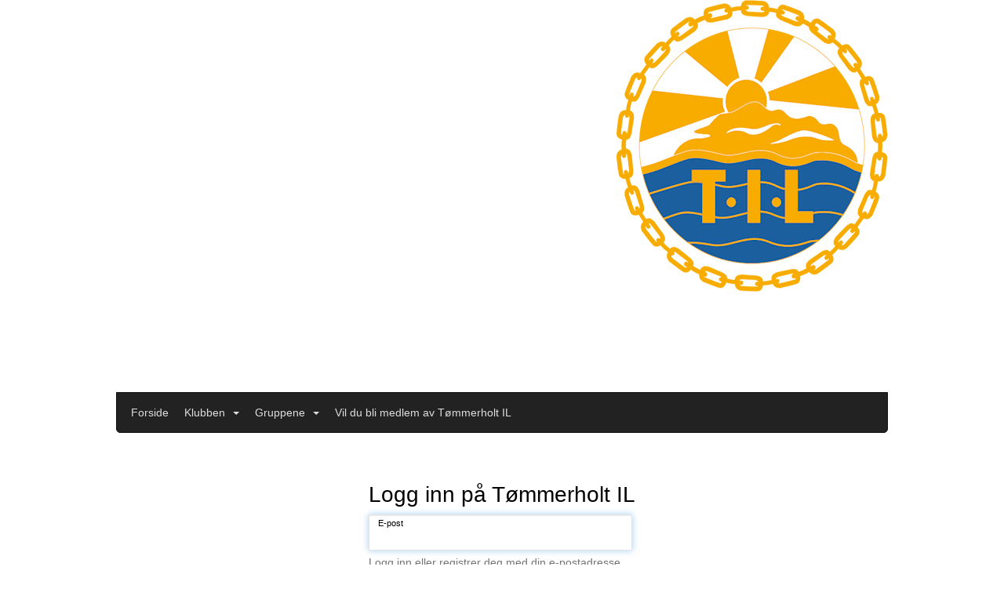

--- FILE ---
content_type: text/html; charset=utf-8
request_url: https://www.tommerholt.org/next/signin?path=%2fcalendar%2fAddEventToCalendars.rails&query=%3feventid%3d1000070907
body_size: 50585
content:

<!DOCTYPE html>
<html lang="no">
<head>
    <meta charset="utf-8" />
    <meta name="viewport" content="width=device-width, initial-scale=1.0" />
    
    <title>Logg inn p&#xE5; T&#xF8;mmerholt IL</title>
    <link rel="shortcut icon" href="/favicon.ico" type="image/x-icon" />
<script>
    (function () {
        var site = {"site":{"siteId":929,"nifOrgSyncActive":true,"orgId":23209,"federationId":0,"applicationId":200000195,"applicationLogo":"https://cdn-bloc.no/background/200000195/394/2018/10/9/idrettenonline-logo.png","siteProfileUserId":1100270427,"siteProfileUserName":"Tømmerholt IL","sitename":"Tømmerholt IL","domain":"www.tommerholt.org","mainSite":{"siteId":929,"nifOrgSyncActive":true,"orgId":23209,"federationId":0,"applicationId":200000195,"applicationLogo":null,"siteProfileUserId":1100270427,"siteProfileUserName":"Tømmerholt IL","sitename":"Tømmerholt IL","domain":"www.tommerholt.org","mainSite":null}},"mininetwork":{"siteId":929,"miniNetworkId":9,"miniNetworkTitle":"Tømmerholt IL","domain":"www.tommerholt.org","userId":1100270427,"mainSiteId":929,"siteIdForMemberDetails":929,"siteIdForEconomy":929},"isoCode":"nb-no","updateTime":"2026-01-28T21:38:56.8729924+01:00","dateFormat":"dd.mm.yy","webApiEndpoint":"https://webapi.webfarm3.bloc.no"};
        var siteContext = {"site":{"siteId":929,"nifOrgSyncActive":true,"orgId":23209,"federationId":0,"applicationId":200000195,"applicationLogo":"https://cdn-bloc.no/background/200000195/394/2018/10/9/idrettenonline-logo.png","siteProfileUserId":1100270427,"siteProfileUserName":"Tømmerholt IL","sitename":"Tømmerholt IL","domain":"www.tommerholt.org","mainSite":{"siteId":929,"nifOrgSyncActive":true,"orgId":23209,"federationId":0,"applicationId":200000195,"applicationLogo":null,"siteProfileUserId":1100270427,"siteProfileUserName":"Tømmerholt IL","sitename":"Tømmerholt IL","domain":"www.tommerholt.org","mainSite":null}},"mininetwork":{"siteId":929,"miniNetworkId":9,"miniNetworkTitle":"Tømmerholt IL","domain":"www.tommerholt.org","userId":1100270427,"mainSiteId":929,"siteIdForMemberDetails":929,"siteIdForEconomy":929},"isoCode":"nb-no","updateTime":"2026-01-28T21:38:56.8729924+01:00","dateFormat":"dd.mm.yy","webApiEndpoint":"https://webapi.webfarm3.bloc.no"};
        var userContext = {"mainProfile":{"userId":0,"guid":"","username":"","firstname":"","lastname":"","sex":0,"image":"","profileTypeId":0,"ParentUserId":null,"isPrimaryAccount":false,"groupSiteId":0},"currentProfile":{"userId":0,"guid":"","username":"","firstname":"","lastname":"","sex":0,"image":"","profileTypeId":0,"ParentUserId":null,"isPrimaryAccount":false,"groupSiteId":0},"accountId":0,"email":"","isWebmaster":false,"isPublisher":false,"isDevAdmin":false,"isNetworkAdmin":false,"updateTime":"2026-01-28T21:38:56.873035+01:00"};
        var themeCollectionContext = {"id":0,"name":null,"thumbnail":null,"header":{"id":185,"lastModified":"0001-01-01T00:00:00","title":"Idretten Online - Marineblå","favIcon":"/favicon.ico","siteId":394,"image":"http://content.bloc.net/Files/SiteID/500/menutemplate/marinebla.png","updateTime":"0001-01-01T00:00:00","css":"","creator":null,"isPublic":false,"about":""},"logo":{"lastModified":"0001-01-01T00:00:00","fileName":"https://azure.content.bloc.net/logo/200000195/929/2021/3/15/logo_til_uten_bakgrunn.png","uploadTime":"2021-03-15T15:00:15.2306994+01:00","imageWidth":611,"imageHeight":622,"logoTopPosition":0,"logoLeftPosition":598,"logoMarginBottom":0,"logoCustomWidth":386,"logoCustomHeight":411,"containerHeight":500,"containerWidth":984,"logoVisibility":"always","disabled":false,"wrapperWidth":"984px","wrapperBackgroundColor":"","url":"/","wrapperMarginLeft":"0px","wrapperMarginRight":"0px","wrapperMarginTop":"0px","wrapperMarginBottom":"0px","wrapperBackgroundImage":"","wrapperBackgroundThemePosition":"","wrapperBackgroundThemeRepeat":"","wrapperBackgroundThemeFixedImage":"","wrapperBackgroundThemeSize":""},"background":{"id":84,"lastModified":"0001-01-01T00:00:00","categoryId":7,"title":"IO Sykling 3","backgroundThemefile":"https://azure.content.bloc.net/background/200000195/929/2021/3/15/tommerholt_stisykkel.jpg","backgroundThemeRepeat":"no-repeat","backgroundThemeColor":"#f5d49e","backgroundThemeFixedImage":"scroll","backgroundThemePosition":"center center","backgroundThemeSize":"cover"},"widgetAppearance":{"id":0,"lastModified":"0001-01-01T00:00:00","name":null,"enableWidgetAppearanceBorderRadius":true,"contentBorderColor":"#ffffff","contentFontColor":"#000000","contentBorderWidth":"0","contentBgColor":"#ffffff","paddingTop":"#ffffff","paddingBottom":"0px","paddingLeft":"0px","paddingRight":"0px","wbgcolor":"#ffffff","wBoxedBorderColor":"#e7e7e7","wHeaderBgColor":"#0053a6","wBaseFontColor":"#000000","wHeaderFontColor":"#ffffff","wHeaderTextAlign":"left","wCornerRadius":"0px","contentBorderRadius":"0px","wHeaderFontSize":"17px","wHeaderFontWeight":"bold","wHeaderFontFamily":"","wHeaderLinkColor":"#0054a6","wHeaderPadding":"8px 10px","headerPaddingTop":"8px","headerPaddingRight":"10px","headerPaddingBottom":"8px","headerPaddingLeft":"10px","wContentPadding":"10px","contentPaddingTop":"10px","contentPaddingBottom":"10px","contentPaddingLeft":"10px","contentPaddingRight":"10px","wBoxedBorderWidth":"1px","wBoxedBorderStyle":"solid","wHeaderBorderWidth":"0 0 1px 0","wHeaderBorderStyle":"solid","wHeaderBorderColor":"#e7e7e7","wContentBorderWidth":"0","wContentBorderStyle":"solid","wContentBorderColor":"#e7e7e7","siteLinkColor":"#0054a6","siteLinkHoverColor":"#0054a6","siteLinkActiveColor":"#0054a6","siteLinkVisitedColor":"#0054a6"},"font":{"lastModified":"0001-01-01T00:00:00","headingTextTransform":"none","headingFontColor":"","baseFontStyle":"normal","baseFontSize":"16px","baseFontFamily":"Arial, Helvetica, sans-serif","baseFontColor":"#000000","baseFontWeigthForJson":"normal","headingFontFamilyJson":"inherit","headingFontStyleJson":"normal","headingFontWeightJson":"bold","fontLineHeightJson":"normal","headingLineHeight":"1.2","headingLetterSpacing":"","baseFontLetterSpacing":""},"form":{"lastModified":"0001-01-01T00:00:00","enableFormControlBorderRadius":false,"smallFormControlBorderRadius":"3px","defaultFormControlBorderRadius":"4px","largeFormControlBorderRadius":"6px"},"navigation":{"lastModified":"0001-01-01T00:00:00","templateId":0,"height":"","fontWeight":"normal","borderRadius":"0 0 5px 5px","borderTopLeftRadius":"0","borderTopRightRadius":"0","borderBottomRightRadius":"5px","borderBottomLeftRadius":"5px","submenuWidth":"160px","navOutherWidth":"984px","navInnerWidth":"","width":"","logoImage":"","mobileLogoImage":"","logoImageHeight":"50px","placementPosition":"belowLogoContainer","paddingLeft":"10px","paddingRight":"10px","paddingTop":"15px","paddingBottom":"15px","marginLeft":"0px","marginRight":"0px","marginTop":"0px","marginBottom":"0px","navOuterMarginTop":"0px","navOuterMarginRight":"0px","navOuterMarginBottom":"0px","navOuterMarginLeft":"0px","color":"#999","background":"#222222","border":"#101010","linkColor":"#dddddd","linkHoverColor":"#f3f3f3","linkHoverBackground":"transparent","linkActiveColor":"#f3f3f3","linkActiveBackground":"#111","linkDisabledColor":"#dddddd","linkDisabledBackground":"transparent","brandColor":"#fff","brandHoverColor":"#f3f3f3","brandHoverBackground":"transparent","brandText":"","brandVisibility":"always","brandUrl":"","brandMargins":"0px 0px 0px 0px","mobileBrandMargins":"0px 0px 0px 0px","toggleHoverBackground":"","toggleIconBarBackground":"#dddddd","toggleBorderColor":"#dddddd","alwaysUseToggler":false,"borderWidth":"1px","fontFamily":"","textTransform":"none","backgroundImage":"","fontSize":"14px","textAlignment":"left","stickyTop":false},"style":{"id":0,"lastModified":"0001-01-01T00:00:00","name":null,"sex0":"#41a3d5","sex1":"#0178cc","sex2":"#ea1291","borderRadiusBase":"4px","borderRadiusSmall":"3px","borderRadiusLarge":"6px","linkColor":"#0054a6","linkHoverColor":"#0054a6","linkActiveColor":"#0054a6","linkVisitedColor":"#0054a6"},"canvas":{"id":0,"lastModified":"0001-01-01T00:00:00","logoContainerSize":"984px","navContainerSize":"984px","contentSize":"984px","contentBackgroundColor":"Transparent","contentMarginTop":"0px","contentMarginBottom":"0px","contentPaddingTop":"16px","contentPaddingBottom":"16px","contentPaddingLeft":"16px","contentPaddingRight":"16px","sectionPaddingTop":"16px","sectionPaddingBottom":"0px","sectionPaddingLeft":"16px","sectionPaddingRight":"16px","columnPaddingTop":"0","columnPaddingBottom":"0","columnPaddingLeft":"8","columnPaddingRight":"8","logoContainerFloat":"none","navContainerFloat":"none","contentFloat":"none"},"buttons":{"id":0,"lastModified":"0001-01-01T00:00:00","name":null,"defaultButtonBackgroundColor":"#f0f0f0","defaultButtonTextColor":"#333333","defaultButtonBorderColor":"#cccccc","primaryButtonBorderColor":"#357ebd","primaryButtonBackgroundColor":"#428bca","primaryButtonTextColor":"#ffffff","dangerButtonBackgroundColor":"#d9534f","dangerButtonTextColor":"#ffffff","dangerButtonBorderColor":"#d43f3a","successButtonBackgroundColor":"#5cb85c","successButtonTextColor":"#ffffff","successButtonBorderColor":"#4cae4c","defaultButtonBorderWidth":"#1px","defaultButtonBorderRadius":"#4px","successButtonBorderRadius":"4px","successButtonBorderWidth":"1px","primaryButtonBorderRadius":"4px","primaryButtonBorderWidth":"1px","warningButtonBackgroundColor":"#f0ad4e","warningButtonBorderColor":"#eea236","warningButtonBorderRadius":"4px","warningButtonBorderWidth":"1px","warningButtonTextColor":"#ffffff","dangerButtonBorderRadius":"4px","dangerButtonBorderWidth":"1px","infoButtonBackgroundColor":"#5bc0de","infoButtonBorderColor":"#46b8da","infoButtonBorderRadius":"4px","infoButtonBorderWidth":"1px","infoButtonTextColor":"#ffffff"},"topbar":{"lastModified":"0001-01-01T00:00:00","topbarExtendedMenuJson":null,"topbarExtendedMenuIsEnabled":false,"topbarExtendedMenuTitle":null,"topbarTemplate":"Minimal","displayTopbarComponent":"true","displayLanguagePicker":false,"displaySignup":false,"displaySignin":true,"displaySearch":true,"displayFAQ":true,"displaySearchForAdministrators":false,"displayNetworkMenu":false,"displayPublishingToolV2":0,"displayPublishingTool":true,"displayMessageIcon":true,"displayAdminModusTool":true,"networkMenuTitle":"Skånland OIF","logo":"","logoLink":"","faqLink":"/elearning/overview","hideOnScroll":false,"backgroundColor":"#000000","backgroundHoverColor":"#2e2e2e","linkColor":"#9d9d9d","linkHoverColor":"#ffffff","borderColor":"#333"},"footer":{"id":0,"lastModified":"0001-01-01T00:00:00","name":null,"imagePath":null,"widgetPageFooterPageId":0,"footerCode":"","footerPoweredByBloc":true,"footerLinkFontSize":"14px","footerLinkFontWeight":"bold","footerLinkColor":"white","footerPadding":"20px 10px 100px 10px","footerBackgroundColor":"Transparent","footerTextColor":"white"},"frontpage":{"type":1,"pageId":21116,"url":"/p/21116/forside","newsFeedAsFrontpageForSignedInUsers":false},"settings":{"siteHasPOSModule":false,"siteHasWebsiteModule":true,"siteHasFileArchive":false,"siteHasEventModule":true,"siteHasStatsModule":true,"siteHasMemberAdministrationModule":true,"siteHasNewsletter":true,"siteHasBannerAdsFromNetwork":1,"websiteIsOnline":true,"googleTag":"","googleAnalyticsTrackId":"","googleAnalyticsTrackIdV4":"","facebookPixelId":"","twitterShareBtn":false,"noRobots":false,"robotTxtInfoSiteMapJson":"{\"siteMapForWidgetPages\":true,\"siteMapForEvents\":true,\"siteMapForClassifieds\":true,\"siteMapForBlogPosts\":true,\"siteMapForForum\":true,\"RobotsTxt\":\"\"}","signinRule_UrlToView":null,"paymentPackage":"Basic","signInRule_WhoCanSignIn":0,"signInRule_FacebookLogin":0,"signInRule_WithBankId":0,"signUpRule_WhoCanSignUp":0,"signupRule_SignupWithFacebook":0,"mainCompetitionId":0,"pluginNewsletterPopupIsActive":null},"bootstrap":{"screen_xs_min":"480px","screen_sm_min":"768px","screen_md_min":"992px","screen_lg_min":"1200px","screen_lg_max":"2048","screen_xs_max":"767px","screen_sm_max":"991px","screen_md_max":"1199px"},"localization":{"isocode":"nb-no","languageId":4,"googleTranslateISO":"no","winCode":"NO","macCode":"no_NB","htmlLang":"no","froalaLangCode":"nb","ll_CC":"nb_NO","backuplanguage":"en-us","languageName":"Norwegian","flag":"flags/no.gif","nativeName":"Bokmål","timeZone":"W. Europe Standard Time"},"customHTML":{"headHtml":"","bodyData":"","footerData":""},"websiteArticleSettings":{"displayRightColMyLastPost":true,"displayRightColArticleCategories":true,"displayRightColArticlePostSortedByYear":true}};

        function createProtectedProxy(obj) {
            return new Proxy(obj, {
                set(target, key, value) {
                    const error = new Error();
                    const stackTrace = error.stack || '';
                    console.warn(`Attempted to set ${key} to ${value}. Stack trace:\n${stackTrace}`);
                    return true;
                },
            });
        }

        window.safeProxy = new Proxy({
            Site: createProtectedProxy(site),
            SiteContext: createProtectedProxy(siteContext),
            UserContext: createProtectedProxy(userContext),
            ThemeCollectionContext: createProtectedProxy(themeCollectionContext)
        }, {
            set(target, key, value) {
                if (key === 'Site' || key === 'SiteContext' || key === 'UserContext' || key === 'ThemeCollectionContext') {
                    console.log(`Attempted to set ${key} to ${value}`);
                    return true;
                }
                target[key] = value;
                return true;
            },
        });

        window.Site = window.safeProxy.Site;
        window.SiteContext = window.safeProxy.SiteContext;
        window.UserContext = window.safeProxy.UserContext;
        window.ThemeCollectionContext = window.safeProxy.ThemeCollectionContext;
    })();
</script>

    <script>
        // Used to defer background-image in css
        window.onload = (e) => document.body.classList.add('loaded');
    </script>

    <script src="/next/js/vendors/jquery/jquery.min.js"></script>
    <script src="https://oldjs.bloc.net/scripts/bloc-primer.js"></script>



    <link rel="stylesheet" crossorigin="anonymous" href="https://vue.webfarm3.bloc.no/frontend/2.265.2/frontend.css">



<script type="module" crossorigin="anonymous" src="https://vue.webfarm3.bloc.no/frontend/2.265.2/index.js"></script>
    
    
    
    

    








</head>
<body class="requires-bootstrap-css">
    <!-- FrontendBaseLayout-->

                
                <div id="logoWrapper" class="clearfix " >
                    <div id="logoContainer" style="max-height:500px;height:calc(97vw / 0.94); position:relative; max-width: 100%; width:984px;">
                        <a id="logo" style="top:0px; left:598px;" class="md:absolute" href="/p/21116/forside" title="Tømmerholt IL">
					        
                    <img  src="https://cdn-bloc.no/logo/200000195/929/2021/3/15/logo_til_uten_bakgrunn.png?width=386&height=411&scale=both&mode=stretch&quality=90" 
                        width="386" 
                        data-src="https://cdn-bloc.no/logo/200000195/929/2021/3/15/logo_til_uten_bakgrunn.png?width=386&height=411&scale=both&mode=stretch&quality=90|https://cdn-bloc.no/logo/200000195/929/2021/3/15/logo_til_uten_bakgrunn.png?width=772&height=822&scale=both&mode=stretch&quality=90" 
                        data-src-medium="https://cdn-bloc.no/logo/200000195/929/2021/3/15/logo_til_uten_bakgrunn.png?width=386&height=411&scale=both&mode=stretch&quality=90|https://cdn-bloc.no/logo/200000195/929/2021/3/15/logo_til_uten_bakgrunn.png?width=772&height=822&scale=both&mode=stretch&quality=90" 
                        data-src-small="https://cdn-bloc.no/logo/200000195/929/2021/3/15/logo_til_uten_bakgrunn.png?width=386&height=411&scale=both&mode=stretch&quality=90|https://cdn-bloc.no/logo/200000195/929/2021/3/15/logo_til_uten_bakgrunn.png?width=772&height=822&scale=both&mode=stretch&quality=90" 
                        data-original-image="https://cdn-bloc.no/logo/200000195/929/2021/3/15/logo_til_uten_bakgrunn.png" 
                         data-original-image='https://azure.content.bloc.net/logo/200000195/929/2021/3/15/logo_til_uten_bakgrunn.png' style='width:386px;max-height:500px;' title='Tømmerholt IL' />
                    
			    	    </a>
                    </div>
                </div>    <style>
        @media only screen and (min-width : 768px) {
            #logo {
                position: absolute;
            }
        }
        #logoWrapper {
            background-size: var(--theme-logo-wrapper-bg-size);
            background-color: var(--theme-logo-wrapper-bg-color);
            background-repeat: var(--theme-logo-wrapper-bg-repeat);
            background-position: var(--theme-logo-wrapper-bg-position);
            background-attachment: var(--theme-logo-wrapper-bg-attachment);
            width: calc(var(--theme-logo-wrapper-width) - var(--theme-logo-wrapper-margin-right) - var(--theme-logo-wrapper-margin-left));
            margin: var(--theme-logo-wrapper-margin-top) auto var(--theme-logo-wrapper-margin-bottom);
            float: var(--theme-logo-logo-container-float);
            max-width: 100%;
        }

        #logoContainer {
            width: 100%;
            margin: 0 auto;
            position: relative;
            overflow: hidden;
            max-width: var(--theme-logo-container-width);
        }

        #logo img {
            max-width: 100%;
        }
        /* Logo when mobile*/
        @media (max-width: 767px) {
            #logoContainer {
                height: auto !important;
            }
            #logo {
                padding-top: 0;
                position: static !important;
            }
            #logo img {
                height: auto !important;
            }
        }
    </style>
<style>
    @media (max-width: 767px) {

            body { 
                padding-top:45px !important;
            }
                }
</style>
<style>
    .bloc-skip-nav-link {
            position: absolute;
            z-index: 99999999;
            left: 0px;
            top: 0px;
            text-decoration: underline;
            color: white !important;
            background-color: #000;
            padding: 0.75rem 1.5rem;
            border-bottom-right-radius: 0.5rem;
            transform: rotateY(90deg);
            transform-origin: left;
            transition: all .2s ease-in-out;
        }

        .bloc-skip-nav-link:focus {
            transform: rotateY(0deg);
            color: white;
            left: 2px;
            top: 2px;
            outline: 1px solid #fff;
            outline-offset: 2px;
            box-shadow: 0 0 0 2px #000, 0 0 0 3px #fff;
        }
        @media (prefers-reduced-motion: reduce) {
            .bloc-skip-nav-link {
                transition: none !important;
            }
        }
</style>

<style id="bloc-navbar-style">
	/*
        Navigation
        Variables needs to be placed on body tag, because we also use them in widgets.

        NB! Do not edit without making the same changes in
        Bloc.Vue\src\components\Theme\ThemeMainMenu.vue
    */
    body {

        /* Size */
        --theme-mainmenu-outer-width: 984px;
        --theme-mainmenu-outer-margin-top: 0px;
        --theme-mainmenu-outer-margin-bottom: 0px;
        --theme-mainmenu-inner-width: ;

        /* Font */
        --theme-mainmenu-font-size: 14px;
        --theme-mainmenu-font-family: ;
        --theme-mainmenu-font-weight: normal;
        --theme-mainmenu-text-transform: none;
        --theme-mainmenu-color: #999;

        /* Background */
        --theme-mainmenu-background: #222222;

        /* Border */
        --theme-mainmenu-border: #101010;
        --theme-mainmenu-border-radius: 0 0 5px 5px;
        --theme-mainmenu-border-top-left-radius: 0;
        --theme-mainmenu-border-top-right-radius: 0;
        --theme-mainmenu-border-bottom-right-radius: 5px;
        --theme-mainmenu-border-bottom-left-radius: 5px;
        --theme-mainmenu-border-width: 1px;

        /* Brand */
        --theme-mainmenu-brand-margins: 0px 0px 0px 0px;
        --theme-mainmenu-brand-hover-color: #f3f3f3;
        --theme-mainmenu-brand-hover-background: transparent;
        --theme-mainmenu-mobile-brand-margins: 0px 0px 0px 0px;

        /* Link */
        --theme-mainmenu-link-color: #dddddd;
        --theme-mainmenu-link-hover-color: #f3f3f3;
        --theme-mainmenu-link-hover-background: transparent;
        --theme-mainmenu-link-active-color: #f3f3f3;
        --theme-mainmenu-link-active-background: #111;

        /* Toggle */
        --theme-mainmenu-toggle-border-color: #dddddd;
        --theme-mainmenu-toggle-hover-background: ;

        /* Padding */
        --theme-mainmenu-padding-top: 15px;
        --theme-mainmenu-padding-bottom: 15px;
        --theme-mainmenu-padding-left: 10px;
        --theme-mainmenu-padding-right: 10px;

        /* Margin */
        --theme-mainmenu-margin-top: 0px;
        --theme-mainmenu-margin-bottom: 0px;
        --theme-mainmenu-margin-left: 0px;
        --theme-mainmenu-margin-right: 0px;
        /* Submenu */
        --theme-mainmenu-submenu-width: 160px;

        /* Logo */
        --theme-mainmenu-logo-height: 50px;
        --theme-mainmenu-toggle-icon-bar-background: #dddddd;
    }


    .navContainer {
        margin-top: var(--theme-mainmenu-outer-margin-top);
        margin-bottom: var(--theme-mainmenu-outer-margin-bottom);
        font-size: var(--theme-mainmenu-font-size, inherit);
		width: var(--theme-mainmenu-outer-width, 984px);
		max-width:100%;
    }
	/* Navbar */
    .bloc-navbar {
		font-family: var(--theme-mainmenu-font-family, inherit) !important;
		background-image: var(--theme-mainmenu-background-image, none);
        background-color: var(--theme-mainmenu-background);
		text-transform: var(--theme-mainmenu-text-transform, normal);
        font-weight: var(--theme-mainmenu-font-weight, normal);
        border-color: var(--theme-mainmenu-border);
        border-width: var(--theme-mainmenu-border-width);
    }
    .bloc-navbar .container-fluid {
        /* todo: add the default value for container-fluid or canvas here. */
        width:var(--theme-mainmenu-inner-width, 984px);
		max-width:100%;
    }


	/* Brand */

    .bloc-navbar .navbar-brand img {
        margin:8px;
        border-radius:2px;
        height:32px;
        max-height:32px;
    }
@media only screen and (max-width: 767px) {.bloc-navbar .navbar-brand {height: auto;} .bloc-navbar .navbar-brand img {margin: var(--theme-mainmenu-mobile-brand-margins);height:50px;max-height:50px;}}

	@media only screen and (min-width: 768px) {.bloc-navbar .navbar-brand img {margin: var(--theme-mainmenu-brand-margins);height: var(--theme-mainmenu-logo-height); max-height:none;}}
    .bloc-navbar .gtranslate_menu_class {
        float: right;
        padding-left: var(--theme-mainmenu-padding-left);
        padding-right: var(--theme-mainmenu-padding-right);
        padding-top: var(--theme-mainmenu-padding-top);
        padding-bottom: var(--theme-mainmenu-padding-bottom);
        margin-left: var(--theme-mainmenu-margin-left);
        margin-right: var(--theme-mainmenu-margin-right);
        margin-top: var(--theme-mainmenu-margin-top);
        margin-bottom: var(--theme-mainmenu-margin-bottom);
    }
	.bloc-navbar .navbar-brand:hover,
	.bloc-navbar .navbar-brand:focus {
		color:var(--theme-mainmenu-brand-hover-color);
		background-color: var(--theme-mainmenu-brand-hover-background);
	}
	/* Text */
	.bloc-navbar .navbar-text {
		color: var(--theme-mainmenu-color);
	}
    .bloc-navbar .navbar-brand.navbar-brand-image,
    .bloc-navbar .navbar-brand.navbar-brand-image:focus,
    .bloc-navbar .navbar-brand.navbar-brand-image:active,
    .bloc-navbar .navbar-brand.navbar-brand-image:hover{
        height:auto;
        background-color:transparent;
    }

	/* Navbar links */
	.bloc-navbar .navbar-nav > li > a,
    .bloc-navbar .navbar-brand {
		color: var(--theme-mainmenu-link-color);
        font-weight:var(--theme-mainmenu-font-weight);
	}
	.bloc-navbar .navbar-nav > li > a:hover,
	.bloc-navbar .navbar-nav > li > a:focus,
    .bloc-navbar .navbar-brand:hover,
    .bloc-navbar .navbar-brand:focus {
		color: var(--theme-mainmenu-link-hover-color);
		background-color: var(--theme-mainmenu-link-hover-background);
	}
	.bloc-navbar .navbar-nav > .active > a,
	.bloc-navbar .navbar-nav > .active > a:hover,
	.bloc-navbar .navbar-nav > .active > a:focus,
    .bloc-navbar .navbar-brand:active,
    .bloc-navbar .navbar-brand:hover,
    .bloc-navbar .navbar-brand:focus {
		color: var(--theme-mainmenu-link-active-color);
		background-color: var(--theme-mainmenu-link-active-background);
	}
	.bloc-navbar .navbar-nav > .open > a,
	.bloc-navbar .navbar-nav > .open > a:hover,
    .bloc-navbar .navbar-nav > .open > a:focus {
        background-color: var(--theme-mainmenu-link-active-background);
        color:var(--theme-mainmenu-link-active-color) !important;
    }
	/* Navbar Toggle */
	.bloc-navbar .navbar-toggle {
		border-color: var(--theme-mainmenu-link-color);
	}
	.bloc-navbar .navbar-toggle:hover,
	.bloc-navbar .navbar-toggle:focus {
        border-color: var(--theme-mainmenu-link-hover-color);
		background-color: var(--theme-mainmenu-link-hover-background);
	}
	.bloc-navbar .navbar-toggle .icon-bar {
		background-color: var(--theme-mainmenu-link-color);
	}
    .bloc-navbar .navbar-toggle:hover .icon-bar,
    .bloc-navbar .navbar-toggle:focus .icon-bar {
		background-color: var(--theme-mainmenu-link-hover-color);
	}
	/* Navbar Collapsable */
	.bloc-navbar .navbar-collapse,
	.bloc-navbar .navbar-form {
		border-color: var(--theme-mainmenu-border);
	}
	.bloc-navbar .navbar-collapse {
		max-height:none;
	}
	/* Navbar Link (not used in main menu ) */
	.bloc-navbar .navbar-link {
		color: var(--theme-mainmenu-link-color);
	}
	.bloc-navbar .navbar-link:hover {
		color: var(--theme-mainmenu-link-hover-color);
	}
	/* Dropdowns */
	.bloc-navbar .dropdown-menu {
		color: var(--theme-mainmenu-color) !important;
		background-color: var(--theme-mainmenu-background);
        border-top:0;
	}
	.bloc-navbar .dropdown-menu > li > a {
		color: var(--theme-mainmenu-link-color);
	}
	.bloc-navbar .dropdown-menu > li > a:hover,
	.bloc-navbar .dropdown-menu > li > a:focus {
		color: var(--theme-mainmenu-link-hover-color);
		background-color: var(--theme-mainmenu-link-hover-background);
	}
	.bloc-navbar .navbar-nav .open .dropdown-menu > .active > a,
	.bloc-navbar .navbar-nav .open .dropdown-menu > .active > a:hover,
	.bloc-navbar .navbar-nav .open .dropdown-menu > .active > a:focus {
		color: var(--theme-mainmenu-link-active-color);
		background-color: var(--theme-mainmenu-link-active-background);
	}
	.bloc-navbar .has-link > a.caret-trigger {
		padding-left: 0;
	}
    .bloc-navbar b.caret {
		margin-left:10px;
	}
    .bloc-navbar .fa.fa-plus {
		line-height:20px;
	}

	#toggle-mobile-menu {
		display: none;
	}

	/* TABS AND DESKTOP ONLY */
	@media (min-width: 768px) {

        .bloc-navbar {
            border-top-left-radius: var(--theme-mainmenu-border-top-left-radius);
            border-top-right-radius: var(--theme-mainmenu-border-top-right-radius);
            border-bottom-right-radius: var(--theme-mainmenu-border-bottom-right-radius);
            border-bottom-left-radius: var(--theme-mainmenu-border-bottom-left-radius);
		}
        .bloc-navbar .navbar-brand img {
            border-top-left-radius: var(--theme-mainmenu-border-radius);
            border-bottom-left-radius: var(--theme-mainmenu-border-radius);
        }
		.bloc-navbar {
			min-height:0 !important;
		}
        .bloc-navbar .navbar-header > a.navbar-brand {
				padding-top:var(--theme-mainmenu-padding-top);

				padding-bottom:var(--theme-mainmenu-padding-bottom);
        }
		.bloc-navbar .navbar-nav > li > a {
			color: #dddddd;
				padding-left:var(--theme-mainmenu-padding-left);

				padding-right:var(--theme-mainmenu-padding-right);

				padding-top:var(--theme-mainmenu-padding-top);


				padding-bottom:var(--theme-mainmenu-padding-bottom);



				margin-left:var(--theme-mainmenu-margin-left);


				margin-right:var(--theme-mainmenu-margin-right);

				margin-top:var(--theme-mainmenu-margin-top);

				margin-bottom:var(--theme-mainmenu-margin-bottom);


		}

		.bloc-navbar .navbar-nav .open .dropdown-menu {
			float: right;
            min-width:var(--theme-mainmenu-submenu-width) !important;
		}

		.bloc-navbar .navbar-nav .dropdown-submenu > a:hover:after {
			border-left-color: var(--theme-link-active-color);
		}

		.bloc-navbar .navbar-nav > li.has-link > a,
		.bloc-navbar .navbar-nav > li > a.dropdown-toggle {
			float: left;
		}

		.bloc-navbar .navbar-nav i.fa {
			display: none; /* display none here will hide fa-icons */
		}
        .bloc-navbar .navbar-nav > li > a > i.fa {
			display: inline-block;
		}

		.bloc-navbar .has-link .dropdown-menu {
			right: 0;
			left:auto;
		}

		/* Sub-Submenus */
		.bloc-navbar .dropdown-submenu .dropdown-menu{
			left: 100%;
		}

        .bloc-navbar .navbar-nav.navbar-right > li:last-child .dropdown-submenu .dropdown-menu{
            right: 100%;
            left: auto;
        }

        /* Center align menu */






	}

    /*
    MOBILE ONLY
	*/

	@media (max-width: 767px) {
        #navContainer .navbar-header {
            display: grid;
            align-items: stretch;
        }
        #toggle-mobile-menu {
            display: grid;
            place-items: center;
margin: 0.25rem;
			color: var(--theme-mainmenu-link-color, var(--theme-link-color, #00F));
        }
            #toggle-mobile-menu:hover {
                color: var(--theme-mainmenu-link-hover-color);
                background-color: var(--theme-mainmenu-link-hover-background);
            }


            /*#toggle-mobile-menu:focus-visible {
                outline: 5px auto -webkit-focus-ring-color;
                outline-offset: -2px;
                box-shadow: 0 0 0 2px var(--theme-link-color), 0 0 0 3px white;
                border-radius: 3px;
            }*/
            #navContainer a.navbar-brand-image {
            margin-right: 2rem;
			margin: 0.25rem 1rem 0.25rem 0.25rem;
        }
        #bloc-navbar-main {
            font-size: 120%;
            display: none;
            position: absolute;
            left: 0;
            width: 100%;
            overflow-y: auto;
            scrollbar-gutter: stable;
            z-index: 1020;
            max-height: calc(100vh - var(--mobile-menu-height, 100px));
            background-color: var(--theme-mainmenu-background);
            margin: 0 !important;
            border-bottom: 2px solid rgba(0, 0, 0, 0.22);
        }
            #bloc-navbar-main::-webkit-scrollbar {
                width: 0;
            }
            #bloc-navbar-main ul.navbar-nav {
				width:100%;
                padding-bottom: 4px;
                margin: 0 !important;
            }
                #bloc-navbar-main ul.navbar-nav > li {
                    border-top-color: rgba(0, 0, 0, 0.22);
					border-top-width: 1px;
                    border-top-style: solid;
                }
                    #bloc-navbar-main ul.navbar-nav > li > a {
                        display: flex;
                        justify-content: space-between;
                        align-items: center;
                        padding: 1.5rem 1rem;
                    }
                        #bloc-navbar-main ul.navbar-nav > li > a > i {
                            margin-top: -1rem;
                            margin-bottom: -1rem;
                        }
        .bloc-navbar .navbar-nav .open .dropdown-menu > li > a {
			color: var(--theme-mainmenu-link-color);
		}

		.bloc-navbar .navbar-nav .open .dropdown-menu > li > a:hover,
		.bloc-navbar .navbar-nav .open .dropdown-menu > li > a:focus {
			color: var(--theme-mainmenu-link-hover-color:);
		}

		.bloc-navbar .navbar-nav .dropdown-submenu > a:hover:after {
			border-top-color: var(--theme-mainmenu-link-active-color);
		}

		.bloc-navbar b.caret {
			display: none;
		}

		.bloc-navbar .navbar-nav .dropdown-submenu > a:after {
			display: none;
		}

		.bloc-navbar .has-link > a.caret-trigger {
			padding-left: 0;
			position: absolute;
			right: 0;
			top: 0;
		}

		.bloc-navbar .has-link > a > i.fa {
			display: none;
		}

		.bloc-navbar .has-link > .caret-trigger > i.fa {
			display: block;
		}

        /*
          Hide the [+] icon on items with sub-sub for mobile view
          Add indent on the sub-sub menu
        */


        .bloc-navbar .menu-depth-0.open .menu-depth-1 ul {
          display:block !important;
        }
        .bloc-navbar .menu-depth-1 .dropdown-toggle i,
        .bloc-navbar .menu-depth-1 .dropdown-toggle b{
          display:none !important;
        }

		.bloc-navbar .menu-depth-0 .dropdown-menu li a {
			padding-left:20px !important;
		}
		.bloc-navbar .menu-depth-1 .dropdown-menu li a {
			padding-left:40px !important;
		}
		.bloc-navbar .menu-depth-1 .dropdown-menu li a:before{
			content:'•  ';
		}
		.bloc-navbar .menu-depth-2 .dropdown-menu li a {
			padding-left:60px !important;
		}
		.bloc-navbar .menu-depth-3 .dropdown-menu li a {
			padding-left:90px !important;
		}
	}
</style>
<script>
	(function () {
		function isChildOf(child, parent) {
			if (parent === null)
				return false;
			let node = child.node;
			while (node !== null) {
                if (node === parent) {
                    return true;
                }
                node = node.parentNode;
			}
			return false;
		}

		function debounce(func, wait) {
			let timeout;
			return function (...args) {
				clearTimeout(timeout);
				timeout = setTimeout(() => func.apply(this, args), wait);
			};
		}

		function updateMenuVariable() {
			const poweredByHeight = document.getElementById('poweredBy')?.clientHeight ?? 0;
			const topbarHeight = document.querySelector('nav.navbar.navbar-minimal')?.clientHeight ?? 0;
			const otherTopbarHeight = document.querySelector('nav.navbar.navbar-default')?.clientHeight ?? 0;
			const navbarHeaderHeight = document.getElementById('navContainer')?.querySelector('.navbar-header')?.clientHeight ?? 0;
			const logoContainerHeight = document.getElementById('logoWrapper')?.clientHeight ?? 0;

			const newValue = poweredByHeight + topbarHeight + (navbarHeaderHeight*2) + logoContainerHeight + otherTopbarHeight;

			document.body.style.setProperty('--mobile-menu-height', `${newValue}px`);
		}

		const debouncedUpdateMenuVariable = debounce(updateMenuVariable, 50);

		const resizeObserver = new ResizeObserver((entries) => {
			for (let entry of entries) {
				if (entry.target === document.body) {
					debouncedUpdateMenuVariable();
				}
			}
		});

		resizeObserver.observe(document.body);

		const mutationObserver = new MutationObserver((mutations) => {
			// Filter out mutations caused by changes to the style element
			if (!mutations.some(mutation => mutation.target.id === 'bloc-navbar-style')) {
				debouncedUpdateMenuVariable();
			}
		});

		mutationObserver.observe(document.body, {
			childList: true,
			subtree: true,
		});

		window.addEventListener('resize', debouncedUpdateMenuVariable);

		function toggleBlocMobileMenu(ev) {
			ev.stopPropagation();
			const toggleBtnIcon = document.getElementById('toggle-mobile-menu').querySelector('span.fa');
			const navbarContent = document.getElementById('bloc-navbar-main');
			const mainContent = document.querySelector('main#content');
			const footerContent = document.querySelector('footer');

			if (navbarContent.style.display === 'block') {
				navbarContent.removeAttribute('style');
				document.body.style.overflow = '';

				
				toggleBtnIcon.classList.add('fa-bars');
				toggleBtnIcon.classList.remove('fa-times')

				// Remove event listeners if present
				mainContent.removeEventListener('click', toggleBlocMobileMenu);
				footerContent?.removeEventListener('click', toggleBlocMobileMenu);
			} else {
				// Open menu (remove scrolling on elements behind the menu)
				document.body.style.overflow = 'hidden';
				navbarContent.style.display = 'block';

				// Toggle the icon to open state
				toggleBtnIcon.classList.add('fa-times');
				toggleBtnIcon.classList.remove('fa-bars')

				navbarContent.getClientRects

				// Make sure the user is fully scrolled up to the menu
				const menuContainer = document.getElementById('navContainer');
				const menuContainerPos = menuContainer.getClientRects()[0]?.top ?? 0;

				// Topbar will be in the way
				const topbarHeight = document.querySelector('nav.navbar.navbar-minimal')?.clientHeight ?? 0;
				const otherTopbarHeight = document.querySelector('nav.navbar.navbar-default')?.clientHeight ?? 0;
				// Logo too, if it's in use
				const logoContainerHeight = document.getElementById('logoWrapper')?.clientHeight ?? 0;

				window.scrollTo(0, menuContainerPos - topbarHeight - otherTopbarHeight - logoContainerHeight);
				
				// Clicking on mainContent or footer should close the menu, but not on the first click (if the menu is in widget, ie. inside mainContent)
				if (!isChildOf(navbarContent, mainContent))
					mainContent.addEventListener('click', toggleBlocMobileMenu, { once: true });
				if (!isChildOf(navbarContent, footerContent))
					footerContent?.addEventListener('click', toggleBlocMobileMenu, { once: true });
			}
		}

		document.addEventListener('DOMContentLoaded', () => {
			console.log('attaching.');
            const toggleMobileMenu = document.getElementById('toggle-mobile-menu');
			if (toggleMobileMenu) {
				// Make sure we don't double-attach
				toggleMobileMenu.removeEventListener('click', toggleBlocMobileMenu);
				toggleMobileMenu.addEventListener('click', toggleBlocMobileMenu);
            }
        });
	})();

</script>
<div id="navContainer" class="navContainer" style="display:block;">
    <a class="bloc-skip-nav-link" href="#bloc-skip-nav">Hopp til sideinnhold</a>
	<nav class="bloc-navbar navbar " role="navigation" style="margin-bottom: 0;">
		<div class="container-fluid">
			<div class="navbar-header">
                    <span></span>
                    <a id="toggle-mobile-menu" tabindex="0" role="button" class="btn" onkeypress="if (event.keyCode == 13 || event.key == ' ' || event.code == 'Space') { { this.click(); return false; }}">
                        <span class="sr-only">
                            Veksle navigasjon
                        </span>
                        <span class="fa fa-bars fa-2x"></span>
                    </a>
			</div>
			<div id="bloc-navbar-main">
                <ul class="nav navbar-nav ">
                    
								<li  data-menuId="35133">
									<a href="/next/p/21116/forside" target="">Forside</a>
								</li>
								            <li class="dropdown  menu-depth-0" data-menuId="12189">
									            <a class="dropdown-toggle caret-trigger" data-toggle="dropdown" tabindex="0" onkeypress="if (event.keyCode == 13){{ this.click(); }}" >Klubben<b class="caret hidden-xs"></b><i class="fa visible-xs fa-plus pull-right"></i></a><ul class='dropdown-menu'>
								<li  data-menuId="12190">
									<a href="/next/p/7032/hovedstyret" target="">Hovedstyret</a>
								</li>
								            <li class="dropdown-submenu  menu-depth-1" data-menuId="131624">
									            <a class="dropdown-toggle caret-trigger" data-toggle="dropdown" tabindex="0" onkeypress="if (event.keyCode == 13){{ this.click(); }}" >Idrettshuset<b class="caret visible-xs"></b><i class="fa visible-xs fa-plus pull-right"></i></a><ul class='dropdown-menu' >
								<li  data-menuId="12191">
									<a href="/next/p/7033/idrettshuset---informasjon" target="">Idrettshuset - Informasjon</a>
								</li>
								<li  data-menuId="131625">
									<a href="https://www.tommerholt.org/next/profile/calendar?uid=1100592037" target="">Kalender</a>
								</li></ul>
								            </li>
								<li  data-menuId="12192">
									<a href="/next/p/7034/anlegg" target="">Anlegg</a>
								</li>
								<li  data-menuId="12193">
									<a href="/next/p/7035/politiattest" target="">Politiattest</a>
								</li></ul>
								            </li>
								            <li class="dropdown  menu-depth-0" data-menuId="12184">
									            <a class="dropdown-toggle caret-trigger" data-toggle="dropdown" tabindex="0" onkeypress="if (event.keyCode == 13){{ this.click(); }}" >Gruppene<b class="caret hidden-xs"></b><i class="fa visible-xs fa-plus pull-right"></i></a><ul class='dropdown-menu'>
								<li  data-menuId="12185">
									<a href="http://tommerholt-aktivitetsklubben.idrettenonline.no/" target="">Aktivitetsklubben</a>
								</li></ul>
								            </li>
								<li  data-menuId="89416">
									<a href="/old/register/apply/application" target="">Vil du bli medlem av Tømmerholt IL</a>
								</li>
                </ul>
			</div>
		</div>
	</nav>
</div>
<script src="https://www.bloc.net/next/js/mainmenu.js?v-2026128"  ></script>
        <div class="clearfix"></div>


    
    <div id="app" data-props='{"scope":"","bot":false,"showHeader":false}'></div>
    


<div class="middle-align-wrapper bg-white">
    <div>
            <h1 class="h1">
                Logg inn på T&#xF8;mmerholt IL
            </h1>

        

        <form method="post" action="/next/signin/Dofindemail" data-form-type="login">
            <div class="form-group relative">
                <div >
                <label for="email" class="email-label">E-post</label>
                <input required="required" id="email" type="email" 
                    name="email" class="form-control input-lg" 
                    placeholder="" autocomplete="username" data-form-type="username,email" autofocus />
                </div>
                <p class="help-block">
                    Logg inn eller registrer deg med din e-postadresse
                </p>
            </div>
            <script>
                (function () {
                    document.getElementById('email').onkeyup = (ev) => {
                        if (ev.target.value) {
                            ev.target.parentElement.classList.add('alt-inp');
                        } else {
                            ev.target.parentElement.classList.remove('alt-inp');
                        }
                    }
                })();
            </script>
            <div class="form-group">
                <button type="submit" class="btn btn-success btn-block">Neste</button>
            </div>
            <input type="hidden" name="path" value="/calendar/AddEventToCalendars.rails" />
            <input type="hidden" name="Query" value="?eventid=1000070907" />

        </form>


<style>
    #blog-login-providers-wrapper a:not(:last-of-type) {
        margin-bottom:1em;
    }

    #blog-login-providers-wrapper .separator-line {
        border-top: 1px solid #edeae9;
        flex: 1 1 auto;
        margin-top: 0.75em;
        padding-top: 0.75em;
    }
</style>
<div id="blog-login-providers-wrapper">
        <span style="display: flex;justify-content: space-evenly; margin-bottom: 1em;column-gap: 1em;">
            <span class="separator-line"></span>
            <span>eller</span>
            <span class="separator-line"></span>
        </span>
     
        <a href="/next/oauth/google/login?rd=/calendar/AddEventToCalendars?eventid=1000070907" class="btn btn-block btn-lg" style="background-color: transparent;border:1px solid #cfcbcb;color: black;">
            <svg xmlns="http://www.w3.org/2000/svg" height="1em" width="1em" viewBox="0 0 384.93 392.94" style="vertical-align: -2px;" class="inline-block">
                <defs>
                    <style>
                        .cls-1 {
                            fill: #e64235;
                        }

                        .cls-2 {
                            fill: #32a753;
                        }

                        .cls-3 {
                            fill: #3e82f0;
                        }

                        .cls-4 {
                            fill: #f8ba00;
                        }</style>
                </defs>
                <g id="Layer_2" data-name="Layer 2"><g id="Layer_1-2" data-name="Layer 1"><path class="cls-1" d="M21,108.29A183.21,183.21,0,0,1,50.41,65.08C80.2,32.43,116.62,11.37,160.25,3.47c36.25-6.57,71.86-4,106.43,9.28A188.24,188.24,0,0,1,325.53,49c1.84,1.66,2.23,2.51.2,4.51q-26.24,26-52.2,52.17c-1.76,1.78-2.68,1.68-4.47.07-18.3-16.57-39.85-25.46-64.47-27C146.14,74.94,102,113.49,87.05,158.43a3.42,3.42,0,0,1-.47.74Z" /><path class="cls-2" d="M86.66,233.89c3.81,9.87,8,19.55,14.07,28.32,19.51,28.33,45.8,46.4,80.18,51,29.19,3.86,56.93-1,82-17.52q18.54,14.42,37.1,28.83c8.84,6.84,17.72,13.61,26.58,20.4a167.31,167.31,0,0,1-72.67,40.23c-51.55,13.67-101.68,10-149.3-15.1-36.24-19.06-63.65-47.22-82.72-83.48-.32-.62-.56-1.27-.84-1.91,1.67-1.27,3.36-2.51,5-3.8Q56.36,257.37,86.66,233.89Z" /><path class="cls-3" d="M326.56,344.87c-8.86-6.79-17.74-13.56-26.58-20.4q-18.59-14.37-37.1-28.83c19.83-13.58,32.7-31.95,38.19-55.41.83-3.54.85-3.53-2.87-3.53-32.9,0-65.8,0-98.71.07-2.7,0-3.28-.73-3.26-3.33q.15-34.8,0-69.6c0-2.53.47-3.4,3.24-3.4q89.42.13,178.81.05c1.82,0,3.16,0,3.54,2.42,6,38.4,3.64,76.11-9.62,112.84a172.83,172.83,0,0,1-44.71,68.37C327.2,344.39,326.88,344.62,326.56,344.87Z" /><path class="cls-4" d="M86.66,233.89Q56.35,257.35,26,280.81c-1.65,1.29-3.34,2.53-5,3.8A178.39,178.39,0,0,1,4,235.6Q-8.91,169.93,20.2,109.54a12.42,12.42,0,0,1,.78-1.25l65.6,50.88c-3.82,12.57-6.23,25.36-6,38.57a118.62,118.62,0,0,0,5.71,34.41C86.45,232.72,86.53,233.31,86.66,233.89Z" /></g></g>
            </svg>
            Logg inn med Google
        </a>
    




    <a href="/next/oauth/idrettensId/start?rd=/calendar/AddEventToCalendars?eventid=1000070907" class="btn btn-block btn-lg" style="background-color:#f0f4f7;border:1px solid #666 !important;color:black;">
        <svg id="idrettens-id-svg" xmlns="http://www.w3.org/2000/svg" height="1em" width="1em" viewBox="0 0 47.67 49.84" style="vertical-align: -2px;" class="inline-block">
            <defs>
                <style>
                    #idrettens-id-svg .cls-1 {
                        fill: #04254a;
                    }</style>
            </defs>
            <g id="idrettens-id-svg-Layer_2" data-name="Layer 2"><g id="idrettens-id-svg-Layer_1-2" data-name="Layer 1"><path class="cls-1" d="M23.89,49.81c-4.82,0-9.65.09-14.46,0C2.56,49.63-.81,45.5.17,38.76,1.31,30.87,2.5,23,3.45,15.08,4,10.33,6.56,7.38,11,6.28,19.85,4.1,28.75,2.11,37.66.17,41-.56,43.43,1.11,45,4a12.74,12.74,0,0,1,1.53,5.71c.38,10,.84,19.92,1.11,29.89.18,7-2.9,10.08-9.81,10.2C33.19,49.88,28.54,49.81,23.89,49.81ZM20.77,17.59v17.6c2.35.65,4.51.36,6.62.32,5.71-.14,9.3-3.53,9.38-8.72s-3.38-8.78-9-9.17C25.61,17.47,23.45,17.59,20.77,17.59ZM12.56,35.14c3.63.06,3.79.07,3.85-1.61.12-3.32,0-6.63,0-10,0-1.2-.65-1.72-1.84-1.81-1.56-.12-2,.67-2,2.05C12.56,27.6,12.56,31.38,12.56,35.14Zm4-16.57c0-1.66-1.19-1.69-2.38-1.68s-1.63.78-1.64,1.9c0,1.74,1.19,1.62,2.35,1.61A1.48,1.48,0,0,0,16.51,18.57Z" /><path class="cls-1" d="M24.72,31.93V21.46c2.66-.16,5.26-.68,7.07,2a5.31,5.31,0,0,1,.14,6.09C30.26,32.23,27.63,32.13,24.72,31.93Z" /></g></g>
        </svg>
        Logg inn med Idrettens ID
    </a>

</div>        
    </div>
</div>

<style>
    .email-label {
        font-weight: normal;
        position: absolute;
        top: 0.75rem;
        left: 0.75rem;
    }
    :focus-within .email-label, .alt-inp .email-label {
        top: 0.25rem;
        font-size: 75%;
    }
        :focus-within #email, .alt-inp #email {
            padding-top: 13px;
            padding-bottom: 3px;
        }

    .middle-align-wrapper {
        min-height: calc(100vh - var(--total-height, 400px));
        display: flex;
        justify-content: space-around;
        align-items: center;
        text-align: left;
        margin: 0 1rem;
    }

    .middle-align-wrapper > div {
        max-width: 460px;
        padding: 64px 0;
    }
</style>

<script>
    (function () { 
        document.addEventListener('DOMContentLoaded', () => {
            const menuHeight = document.querySelector('#navContainer').offsetHeight;
            const footerHeight = document.querySelector('footer').offsetHeight;

            const totalHeight = menuHeight + footerHeight + (16 * 2);

            document.querySelector('.middle-align-wrapper').style.setProperty('--total-height', `${totalHeight}px`);
        });
    })();
</script>



  

        <div id="fb-root"></div>
        <script>
            (function (d, s, id) {
                var js, fjs = d.getElementsByTagName(s)[0];
                if (d.getElementById(id)) return;
                js = d.createElement(s); js.id = id;
                js.src = 'https://connect.facebook.net/nb_NO/all.js#xfbml=1&appId=377020078234768&version=v24.0&123';
                fjs.parentNode.insertBefore(js, fjs);
            }(document, 'script', 'facebook-jssdk'));
        </script>
    

<script src="https://oldjs.bloc.net/scripts/bloc-core.js" defer></script>










<script>
    $(function () {
      (function(w, d){
       var id='embedly-platform', n = 'script';
       if (!d.getElementById(id)){
         w.embedly = w.embedly || function() {(w.embedly.q = w.embedly.q || []).push(arguments);};
         var e = d.createElement(n); e.id = id; e.async=1;
         e.src = ('https:' === document.location.protocol ? 'https' : 'http') + '://cdn.embedly.com/widgets/platform.js';
         var s = d.getElementsByTagName(n)[0];
         s.parentNode.insertBefore(e, s);
       }
      })(window, document);
    });
</script>
</body>
</html>
